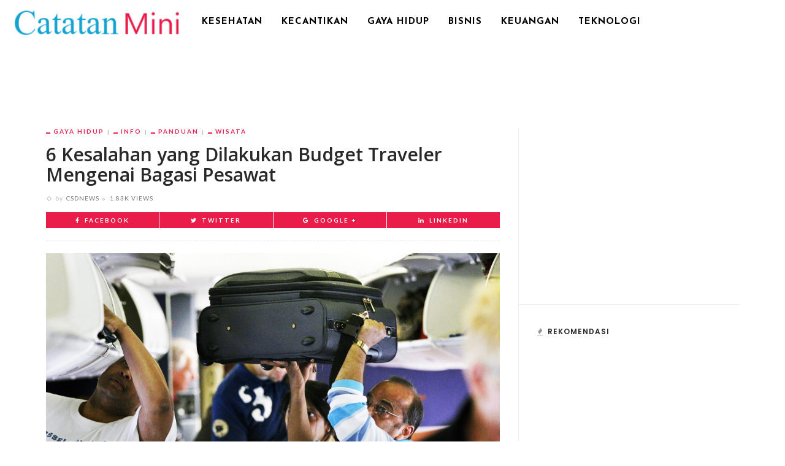

--- FILE ---
content_type: text/html; charset=UTF-8
request_url: https://catatanmini.com/6-kesalahan-yang-dilakukan-budget-traveler-mengenai-bagasi-pesawat/
body_size: 9696
content:
<!DOCTYPE html><html lang="en-US"
prefix="og: http://ogp.me/ns#" ><head><link rel="stylesheet" href="//fonts.googleapis.com/css?family=Open+Sans%3A300%2C400%2C600%2C700%2C800%2C300italic%2C400italic%2C600italic%2C700italic%2C800italic%7CLato%3A400%2C700%7CJosefin+Sans%3A100%2C300%2C400%2C600%2C700%2C100italic%2C300italic%2C400italic%2C600italic%2C700italic%7CPoppins%3A600" /><meta charset="UTF-8"/><meta http-equiv="X-UA-Compatible" content="IE=edge"><meta name="viewport" content="width=device-width, initial-scale=1.0"><link rel="profile" href="https://gmpg.org/xfn/11" /><link rel="pingback" href="https://catatanmini.com/xmlrpc.php"/><title>6 Kesalahan yang Dilakukan Budget Traveler Mengenai Bagasi Pesawat</title> <script type="application/javascript">var ruby_ajax_url="https://catatanmini.com/wp-admin/admin-ajax.php"</script><!--[if lt IE 9]><script src="https://html5shim.googlecode.com/svn/trunk/html5.js"></script><![endif]--><meta name="description"  content="Berikut ini adalah beberapa kesalahan mengenai bagasi pesawat yang mungkin dilakukan oleh budget traveler." /><meta name="keywords"  content="bagasi pesawat,bagasi pesawat terbang,kesalahan bagasi pesawat,budget traveling,panduan wisata,perjalanan dengan pesawat" /><link rel="canonical" href="https://catatanmini.com/6-kesalahan-yang-dilakukan-budget-traveler-mengenai-bagasi-pesawat/" /><meta property="og:title" content="6 Kesalahan yang Dilakukan Budget Traveler Mengenai Bagasi Pesawat" /><meta property="og:type" content="object" /><meta property="og:url" content="https://catatanmini.com/6-kesalahan-yang-dilakukan-budget-traveler-mengenai-bagasi-pesawat/" /><meta property="og:image" content="https://catatanmini.com/wp-content/plugins/all-in-one-seo-pack/images/default-user-image.png" /><meta property="og:site_name" content="Catatan Mini" /><meta property="og:description" content="Berikut ini adalah beberapa kesalahan mengenai bagasi pesawat yang mungkin dilakukan oleh budget traveler." /><meta name="twitter:card" content="summary" /><meta name="twitter:title" content="6 Kesalahan yang Dilakukan Budget Traveler Mengenai Bagasi Pesawat" /><meta name="twitter:description" content="Berikut ini adalah beberapa kesalahan mengenai bagasi pesawat yang mungkin dilakukan oleh budget traveler." /><meta name="twitter:image" content="https://catatanmini.com/wp-content/plugins/all-in-one-seo-pack/images/default-user-image.png" /><meta itemprop="image" content="https://catatanmini.com/wp-content/plugins/all-in-one-seo-pack/images/default-user-image.png" /> <script type="text/javascript" >window.ga=window.ga||function(){(ga.q=ga.q||[]).push(arguments)};ga.l=+new Date;ga('create','UA-88405156-1',{'cookieDomain':'csdnews.com'});ga('send','pageview');</script> <script async src="https://www.google-analytics.com/analytics.js"></script> <link rel='dns-prefetch' href='//fonts.googleapis.com' /><link rel='dns-prefetch' href='//s.w.org' /><link rel="alternate" type="application/rss+xml" title="Catatan Mini &raquo; Feed" href="https://catatanmini.com/feed/" /><link rel="alternate" type="application/rss+xml" title="Catatan Mini &raquo; Comments Feed" href="https://catatanmini.com/comments/feed/" /> <script type="text/javascript">window._wpemojiSettings={"baseUrl":"https:\/\/s.w.org\/images\/core\/emoji\/11\/72x72\/","ext":".png","svgUrl":"https:\/\/s.w.org\/images\/core\/emoji\/11\/svg\/","svgExt":".svg","source":{"concatemoji":"https:\/\/catatanmini.com\/wp-includes\/js\/wp-emoji-release.min.js"}};!function(e,a,t){var n,r,o,i=a.createElement("canvas"),p=i.getContext&&i.getContext("2d");function s(e,t){var a=String.fromCharCode;p.clearRect(0,0,i.width,i.height),p.fillText(a.apply(this,e),0,0);e=i.toDataURL();return p.clearRect(0,0,i.width,i.height),p.fillText(a.apply(this,t),0,0),e===i.toDataURL()}function c(e){var t=a.createElement("script");t.src=e,t.defer=t.type="text/javascript",a.getElementsByTagName("head")[0].appendChild(t)}for(o=Array("flag","emoji"),t.supports={everything:!0,everythingExceptFlag:!0},r=0;r<o.length;r++)t.supports[o[r]]=function(e){if(!p||!p.fillText)return!1;switch(p.textBaseline="top",p.font="600 32px Arial",e){case"flag":return s([55356,56826,55356,56819],[55356,56826,8203,55356,56819])?!1:!s([55356,57332,56128,56423,56128,56418,56128,56421,56128,56430,56128,56423,56128,56447],[55356,57332,8203,56128,56423,8203,56128,56418,8203,56128,56421,8203,56128,56430,8203,56128,56423,8203,56128,56447]);case"emoji":return!s([55358,56760,9792,65039],[55358,56760,8203,9792,65039])}return!1}(o[r]),t.supports.everything=t.supports.everything&&t.supports[o[r]],"flag"!==o[r]&&(t.supports.everythingExceptFlag=t.supports.everythingExceptFlag&&t.supports[o[r]]);t.supports.everythingExceptFlag=t.supports.everythingExceptFlag&&!t.supports.flag,t.DOMReady=!1,t.readyCallback=function(){t.DOMReady=!0},t.supports.everything||(n=function(){t.readyCallback()},a.addEventListener?(a.addEventListener("DOMContentLoaded",n,!1),e.addEventListener("load",n,!1)):(e.attachEvent("onload",n),a.attachEvent("onreadystatechange",function(){"complete"===a.readyState&&t.readyCallback()})),(n=t.source||{}).concatemoji?c(n.concatemoji):n.wpemoji&&n.twemoji&&(c(n.twemoji),c(n.wpemoji)))}(window,document,window._wpemojiSettings);</script> <style type="text/css">img.wp-smiley,img.emoji{display:inline !important;border:none !important;box-shadow:none !important;height:1em !important;width:1em !important;margin:0
.07em !important;vertical-align:-0.1em !important;background:none !important;padding:0
!important}</style><link rel='stylesheet' id='ruby-shortcodes-styles-css'  href='https://catatanmini.com/wp-content/plugins/innovation-ruby-shortcodes/ruby-shortcodes-style.css' type='text/css' media='all' /><link rel='stylesheet' id='innovation-ruby-external-style-css'  href='https://catatanmini.com/wp-content/themes/innovation/assets/external_script/ruby-external-style.css' type='text/css' media='all' /><link rel='stylesheet' id='innovation-ruby-main-style-css'  href='https://catatanmini.com/wp-content/themes/innovation/assets/css/ruby-style.css' type='text/css' media='all' /><link rel='stylesheet' id='innovation-ruby-responsive-style-css'  href='https://catatanmini.com/wp-content/themes/innovation/assets/css/ruby-responsive.css' type='text/css' media='all' /><link rel='stylesheet' id='innovation-ruby-default-style-css'  href='https://catatanmini.com/wp-content/themes/innovation/style.css' type='text/css' media='all' /><link rel='stylesheet' id='innovation-ruby-custom-style-css'  href='https://catatanmini.com/wp-content/themes/innovation/custom/custom.css' type='text/css' media='all' /> <script type='text/javascript' src='https://catatanmini.com/wp-includes/js/jquery/jquery.js'></script> <script type='text/javascript' src='https://catatanmini.com/wp-includes/js/jquery/jquery-migrate.min.js'></script> <script type='text/javascript'>var aamLocal={"nonce":"6e041d7631","ajaxurl":"https:\/\/catatanmini.com\/wp-admin\/admin-ajax.php"};</script> <script type='text/javascript' src='//catatanmini.com/wp-content/plugins/advanced-access-manager/media/js/aam-login.js'></script> <link rel='https://api.w.org/' href='https://catatanmini.com/wp-json/' /><link rel="EditURI" type="application/rsd+xml" title="RSD" href="https://catatanmini.com/xmlrpc.php?rsd" /><link rel="wlwmanifest" type="application/wlwmanifest+xml" href="https://catatanmini.com/wp-includes/wlwmanifest.xml" /><link rel='prev' title='7 Cara Menghentikan Kebiasaan Menunda Pekerjaan' href='https://catatanmini.com/7-cara-menghentikan-kebiasaan-menunda-pekerjaan/' /><link rel='next' title='7 Efek Negatif Junk Food Bagi Kesehatan' href='https://catatanmini.com/7-efek-negatif-junk-food-bagi-kesehatan/' /><meta name="generator" content="WordPress 4.9.26" /><link rel='shortlink' href='https://catatanmini.com/?p=1628' /><link rel="alternate" type="application/json+oembed" href="https://catatanmini.com/wp-json/oembed/1.0/embed?url=https%3A%2F%2Fcatatanmini.com%2F6-kesalahan-yang-dilakukan-budget-traveler-mengenai-bagasi-pesawat%2F" /><link rel="alternate" type="text/xml+oembed" href="https://catatanmini.com/wp-json/oembed/1.0/embed?url=https%3A%2F%2Fcatatanmini.com%2F6-kesalahan-yang-dilakukan-budget-traveler-mengenai-bagasi-pesawat%2F&#038;format=xml" /><style type="text/css">.broken_link,a.broken_link{text-decoration:line-through}</style><style type="text/css" media="all">.main-nav-wrap ul.main-nav-inner>li>a,.nav-right-col{line-height:72px}.mobile-nav-button, .header-style-1 .logo-inner
img{height:72px}.ruby-is-stick .main-nav-wrap ul.main-nav-inner > li > a, .ruby-is-stick .nav-right-col{line-height:48px}.ruby-is-stick .mobile-nav-button{height:48px}.header-style-1 .ruby-is-stick .logo-inner
img{height:48px}@media only screen and (max-width: 991px){.header-style-1 .nav-bar-wrap .main-nav-wrap ul.main-nav-inner > li > a, .header-style-1 .nav-bar-wrap .nav-right-col{line-height:48px}.header-style-1 .nav-bar-wrap .logo-inner img, .header-style-1 .nav-bar-wrap .mobile-nav-button{height:48px}}.nav-bar-wrap{background-color:#ffffff!important}.is-sub-menu{-webkit-box-shadow:0 1px 10px 1px rgba(0, 0, 0, 0.08);box-shadow:0 1px 10px 1px rgba(0, 0, 0, 0.08)}.main-nav-wrap ul.main-nav-inner > li.current-menu-item > a, .main-nav-wrap ul.main-nav-inner > li:hover > a,.main-nav-wrap ul.main-nav-inner > li:focus > a, .is-sub-menu li.menu-item a:hover, .is-sub-menu li.menu-item a:focus,.mobile-nav-wrap a:hover, .meta-info-el a:hover, .meta-info-el a:focus, .twitter-content.post-excerpt a,.entry a:not(button):hover, .entry a:not(button):focus, .entry blockquote:before, .logged-in-as a:hover, .logged-in-as a:focus,.user-name h3 a:hover, .user-name h3 a:focus, .cate-info-style-4 .cate-info-el,.cate-info-style-1 .cate-info-el, .cate-info-style-2 .cate-info-el{color:#e91c4a}button[type="submit"], input[type="submit"], .page-numbers.current, a.page-numbers:hover, a.page-numbers:focus, .nav-bar-wrap,.btn:hover, .btn:focus, .is-light-text .btn:hover, .is-light-text .btn:focus, .widget_mc4wp_form_widget form,#ruby-back-top i:hover:before, #ruby-back-top i:hover:after, .single-page-links > *:hover, .single-page-links > *:focus, .single-page-links > span,.entry blockquote:after, .author-title a, .single-tag-wrap a:hover, .single-tag-wrap a:focus, #cancel-comment-reply-link:hover, #cancel-comment-reply-link:focus,a.comment-reply-link:hover, a.comment-reply-link:focus, .comment-edit-link:hover, .comment-edit-link:focus, .top-footer-wrap .widget_mc4wp_form_widget,.related-wrap .ruby-related-slider-nav:hover, .related-wrap .ruby-related-slider-nav:focus, .close-aside-wrap a:hover, .ruby-close-aside-bar a:focus,.archive-page-header .author-social a:hover, .archive-page-header .author-social a:hover:focus, .user-post-link a, .number-post, .btn-load-more,.is-light-text.cate-info-style-4 .cate-info-el, .cate-info-style-3 .cate-info-el:first-letter, .cate-info-style-1 .cate-info-el:before,.cate-info-style-2 .cate-info-el:before{background-color:#e91c4a}.cate-info-style-3 .cate-info-el{border-color:#e91c4a}.post-review-info .review-info-score:before,.review-box-wrap .review-title h3:before, .review-el .review-info-score{color:#e91c4a}.score-bar{background-color:#e91c4a}.ruby-trigger .icon-wrap, .ruby-trigger .icon-wrap:before, .ruby-trigger .icon-wrap:after{background-color:#000}.main-nav-wrap ul.main-nav-inner>li>a,.nav-right-col{color:#000}.left-mobile-nav-button.mobile-nav-button, .nav-right-col, .main-nav-wrap ul.main-nav-inner > li:first-child > a, .main-nav-wrap ul.main-nav-inner>li>a,.nav-right-col>*{border-color:rgba(255,255,255,0.1)}.box-share.is-color-icon > ul > li.box-share-el,.box-share-aside.is-color-icon > ul > li.box-share-el i, .box-share-aside.is-color-icon > ul > li.box-share-el
span{background-color:#e91c4a}.single .content-without-sidebar .entry > *, .single .single-layout-feat-fw .content-without-sidebar .box-share{max-width:1200px}.page .content-without-sidebar .entry>*{max-width:1200px}.entry h1, .entry h2, .entry h3, .entry h4, .entry h5, .entry
h6{font-family:Open Sans}.entry h1, .entry h2, .entry h3, .entry h4, .entry h5, .entry
h6{font-weight:600}.entry h1, .entry h2, .entry h3, .entry h4, .entry h5, .entry
h6{text-transform:none}.entry h1, .entry h2, .entry h3, .entry h4, .entry h5, .entry
h6{color:#282828}.post-title.is-big-title{font-size:26px}.post-title.is-small-title{font-size:14px}.post-title.single-title{font-size:30px}.post-excerpt,.entry.post-excerpt{font-size:13px}#footer-copyright.is-background-color{background-color:#282828}[id="e73728b2_0cfe"] .block-title{border-color:#29bfad}[id="e73728b2_0cfe"] .block-title
h3{background-color:#29bfad}[id="a68cf1a3_90f8"] .block-title{border-color:#ffac63}[id="a68cf1a3_90f8"] .block-title
h3{background-color:#ffac63}[id="cd1b32fa_5e50"] .block-title{border-color:#76abbf}[id="cd1b32fa_5e50"] .block-title
h3{background-color:#76abbf}.entry a:not(button){font-weight:normal;text-decoration:none;color:#00E}.entry
h1{font-weight:600}.entry
h2{font-weight:600}.entry
h3{font-weight:600}.entry
h4{font-weight:400}.entry
h5{font-weight:400}.entry
h6{font-weight:400}</style><style type="text/css" title="dynamic-css" class="options-output">.header-style-2{background-color:#fff;background-repeat:no-repeat;background-size:cover;background-attachment:fixed;background-position:center center}.footer-area{background-color:#282828;background-repeat:no-repeat;background-size:cover;background-attachment:fixed;background-position:center center}body{font-family:"Open Sans";line-height:28px;font-weight:400;font-style:normal;color:#353535;font-size:17px}.post-title,.review-info-score,.review-as{font-family:"Open Sans";text-transform:none;font-weight:600;font-style:normal;color:#282828;font-size:16px}.post-meta-info,.review-info-intro{font-family:Lato;text-transform:uppercase;letter-spacing:1px;font-weight:400;font-style:normal;color:#777;font-size:10px}.post-cate-info,.box-share,.post-share-bar{font-family:Lato;text-transform:uppercase;letter-spacing:2px;font-weight:700;font-style:normal;font-size:10px}.post-btn,.pagination-load-more{font-family:Lato;text-transform:uppercase;letter-spacing:2px;font-weight:400;font-style:normal;font-size:10px}.main-nav-wrap ul.main-nav-inner>li>a,.mobile-nav-wrap{font-family:"Josefin Sans";text-transform:uppercase;letter-spacing:1px;font-weight:700;font-style:normal;font-size:15px}.is-sub-menu li.menu-item,.mobile-nav-wrap .show-sub-menu>.sub-menu{font-family:"Josefin Sans";text-transform:uppercase;letter-spacing:1px;font-weight:400;font-style:normal;font-size:11px}.widget-title,.block-title{font-family:Poppins;text-transform:uppercase;letter-spacing:1px;font-weight:600;font-style:normal;color:#282828;font-size:12px}</style><script data-no-minify="1" data-cfasync="false">(function(w,d){function a(){var b=d.createElement("script");b.async=!0;b.src="https://catatanmini.com/wp-content/plugins/wprocket/inc/front/js/lazyload.1.0.5.min.js";var a=d.getElementsByTagName("script")[0];a.parentNode.insertBefore(b,a)}w.attachEvent?w.attachEvent("onload",a):w.addEventListener("load",a,!1)})(window,document);</script> </head><body class="post-template-default single single-post postid-1628 single-format-standard ruby-body is-full-width is-header-style-1" itemscope  itemtype="https://schema.org/WebPage" ><div class="main-aside-wrap"><div class="close-aside-wrap only-mobile"> <a href="#" id="ruby-close-aside-bar">close</a></div><div class="main-aside-inner"><div class="aside-header-wrap"></div><div id="mobile-navigation" class="mobile-nav-wrap"><ul id="menu-csdnews-menu-utama" class="mobile-nav-inner"><li id="menu-item-5841" class="menu-item menu-item-type-custom menu-item-object-custom menu-item-5841"><a href="https://catatanmini.com/kategori/kesehatan/">Kesehatan</a></li><li id="menu-item-5846" class="menu-item menu-item-type-custom menu-item-object-custom menu-item-5846"><a href="https://catatanmini.com/kategori/gaya-hidup/kecantikan/">Kecantikan</a></li><li id="menu-item-5845" class="menu-item menu-item-type-custom menu-item-object-custom menu-item-5845"><a href="https://catatanmini.com/kategori/gaya-hidup/">Gaya Hidup</a></li><li id="menu-item-5843" class="menu-item menu-item-type-custom menu-item-object-custom menu-item-5843"><a href="https://catatanmini.com/kategori/info-bisnis/">Bisnis</a></li><li id="menu-item-5844" class="menu-item menu-item-type-custom menu-item-object-custom menu-item-5844"><a href="https://catatanmini.com/kategori/keuangan/">Keuangan</a></li><li id="menu-item-5842" class="menu-item menu-item-type-custom menu-item-object-custom menu-item-5842"><a href="https://catatanmini.com/kategori/teknologi/">Teknologi</a></li></ul></div><div class="aside-content-wrap"></div></div></div><div class="main-site-outer"> <nav class="header-style-1 clearfix no-sticky"><div class="nav-bar-outer"><div class="nav-bar-wrap"><div class="nav-bar-fw"><div class="nav-bar-inner clearfix"><div class="nav-left-col"><div class="logo-wrap"  itemscope  itemtype="https://schema.org/Organization" ><div class="logo-inner"> <a href="https://catatanmini.com/" class="logo" title="Catatan Mini"> <img data-no-retina src="https://catatanmini.com/wp-content/uploads/2017/08/logo_catatanmini.png" height="66" width="250"  alt="Catatan Mini" > </a><meta itemprop="name" content="Catatan Mini"></div></div><div id="navigation" class="main-nav-wrap"  role="navigation"  itemscope  itemtype="https://schema.org/SiteNavigationElement" ><ul id="menu-csdnews-menu-utama-1" class="main-nav-inner"><li class="menu-item menu-item-type-custom menu-item-object-custom menu-item-5841"><a href="https://catatanmini.com/kategori/kesehatan/">Kesehatan</a></li><li class="menu-item menu-item-type-custom menu-item-object-custom menu-item-5846"><a href="https://catatanmini.com/kategori/gaya-hidup/kecantikan/">Kecantikan</a></li><li class="menu-item menu-item-type-custom menu-item-object-custom menu-item-5845"><a href="https://catatanmini.com/kategori/gaya-hidup/">Gaya Hidup</a></li><li class="menu-item menu-item-type-custom menu-item-object-custom menu-item-5843"><a href="https://catatanmini.com/kategori/info-bisnis/">Bisnis</a></li><li class="menu-item menu-item-type-custom menu-item-object-custom menu-item-5844"><a href="https://catatanmini.com/kategori/keuangan/">Keuangan</a></li><li class="menu-item menu-item-type-custom menu-item-object-custom menu-item-5842"><a href="https://catatanmini.com/kategori/teknologi/">Teknologi</a></li></ul></div></div><div class="nav-right-col"><div class="mobile-nav-button"> <a href="#" class="ruby-trigger" title="menu"> <span class="icon-wrap"></span> </a></div></div></div></div></div></div> </nav><div class="main-site-wrap"><div class="side-area-mask"></div><div class="site-wrap-outer"><div id="ruby-site-wrap" class="clearfix"><div class='code-block code-block-1' style='margin: 8px auto; text-align: center; clear: both;'> <script async src="//pagead2.googlesyndication.com/pagead/js/adsbygoogle.js"></script>  <ins class="adsbygoogle"
style="display:inline-block;width:728px;height:90px"
data-ad-client="ca-pub-3195092351824041"
data-ad-slot="4618061381"></ins> <script>(adsbygoogle=window.adsbygoogle||[]).push({});</script></div><div class="ruby-page-wrap ruby-section row single-wrap single-layout-classic is-sidebar-right ruby-container"><div class="ruby-content-wrap single-inner col-md-8 col-sm-12 content-with-sidebar" ><article class="is-single none post-1628 post type-post status-publish format-standard has-post-thumbnail hentry category-gaya-hidup category-info category-panduan category-wisata tag-budget-traveling tag-panduan-wisata tag-perjalanan-dengan-pesawat"  itemscope  itemtype="https://schema.org/NewsArticle" ><div class="single-header "><div class="post-cate-info is-dark-text is-relative cate-info-style-1"><a class="cate-info-el is-cate-696" href="https://catatanmini.com/kategori/gaya-hidup/" title="Gaya Hidup">Gaya Hidup</a><a class="cate-info-el is-cate-27" href="https://catatanmini.com/kategori/info/" title="Info">Info</a><a class="cate-info-el is-cate-713" href="https://catatanmini.com/kategori/gaya-hidup/wisata/panduan/" title="Panduan">Panduan</a><a class="cate-info-el is-cate-706" href="https://catatanmini.com/kategori/gaya-hidup/wisata/" title="Wisata">Wisata</a></div><div class="post-title single-title entry-title"><h1>6 Kesalahan yang Dilakukan Budget Traveler Mengenai Bagasi Pesawat</h1></div><div class="post-meta-info"><span class="meta-info-el meta-info-author"> <span class="meta-info-decs">by</span> <a class="vcard author" href="https://catatanmini.com/author/csdnews/"> CSDNews </a> </span><span class="meta-info-el meta-info-view"> <a href="https://catatanmini.com/6-kesalahan-yang-dilakukan-budget-traveler-mengenai-bagasi-pesawat/" title="6 Kesalahan yang Dilakukan Budget Traveler Mengenai Bagasi Pesawat"> <span>1.83K views</span> </a> </span></div><div class="box-share-default box-share is-color-icon"><ul class="box-share-inner"><li class="box-share-el facebook-button"><a href="https://www.facebook.com/sharer.php?u=https%3A%2F%2Fcatatanmini.com%2F6-kesalahan-yang-dilakukan-budget-traveler-mengenai-bagasi-pesawat%2F" onclick="window.open(this.href, 'mywin','left=50,top=50,width=600,height=350,toolbar=0'); return false;"><i class="fa fa-facebook color-facebook"></i><span class="social-text">facebook</span></a></li><li class="box-share-el twitter-button"><a class="share-to-social" href="https://twitter.com/intent/tweet?text=6+Kesalahan+yang+Dilakukan+Budget+Traveler+Mengenai+Bagasi+Pesawat&amp;url=https%3A%2F%2Fcatatanmini.com%2F6-kesalahan-yang-dilakukan-budget-traveler-mengenai-bagasi-pesawat%2F&amp;via=Catatan+Mini" onclick="window.open(this.href, 'mywin','left=50,top=50,width=600,height=350,toolbar=0'); return false;"><i class="fa fa-twitter color-twitter"></i><span class="social-text">Twitter</span></a></li><li class="box-share-el google-button"> <a href="https://plus.google.com/share?url=https%3A%2F%2Fcatatanmini.com%2F6-kesalahan-yang-dilakukan-budget-traveler-mengenai-bagasi-pesawat%2F" onclick="window.open(this.href, 'mywin','left=50,top=50,width=600,height=350,toolbar=0'); return false;"><i class="fa fa-google color-google"></i><span class="social-text">Google +</span></a></li><li class="box-share-el linkedin-button"><a href="https://linkedin.com/shareArticle?mini=true&amp;url=https%3A%2F%2Fcatatanmini.com%2F6-kesalahan-yang-dilakukan-budget-traveler-mengenai-bagasi-pesawat%2F&amp;title=6+Kesalahan+yang+Dilakukan+Budget+Traveler+Mengenai+Bagasi+Pesawat" onclick="window.open(this.href, 'mywin','left=50,top=50,width=600,height=350,toolbar=0'); return false;"><i class="fa fa-linkedin"></i><span class="social-text">LinkedIn</span></a></li></ul></div></div><div class="post-thumb-outer"><div class="single-thumb post-thumb is-image ruby-holder"><a href="https://catatanmini.com/wp-content/uploads/2015/10/kesalahan-budget-traveler-bagasi.jpg" title="6 Kesalahan yang Dilakukan Budget Traveler Mengenai Bagasi Pesawat" rel="bookmark"><img width="2040" height="1200" src="https://catatanmini.com/wp-content/uploads/2015/10/kesalahan-budget-traveler-bagasi.jpg"  alt="kesalahan budget traveler bagasi"/></a></div></div><div class="entry"><p>Budget traveler adalah mereka yang suka traveling dengan biaya serendah mungkin. Namun, kadang mereka pernah pula melakukan kesalahan yang behubungan dengan anggaran, salah satunya adalah mengenai <a href="https://catatanmini.com/9-tips-aman-bagasi-di-pesawat-terbang/">bagasi pesawat</a>.</p><p>Berikut ini adalah beberapa kesalahan mengenai bagasi pesawat yang mungkin dilakukan oleh budget traveler.</p><div style=''><center><script async src="//pagead2.googlesyndication.com/pagead/js/adsbygoogle.js"></script>  <ins class="adsbygoogle"
style="display:inline-block;width:300px;height:250px"
data-ad-client="ca-pub-3195092351824041"
data-ad-slot="3516770697"></ins> <script>(adsbygoogle=window.adsbygoogle||[]).push({});</script></center></div><h3>1. Menganggap tas carry-on selalu gratis</h3><p>Budget traveler biasanya selalu membawa satu tas carry-on ketika melakukan perjalanan udara. Di banyak kasus, tas kabin memang gratis. Namun, bukan berarti semuanya selalu gratis. Spirit Airlines, misalnya, yang mengenakan biaya USD 6 untuk ruang tas carry-on yang dipesan bersamaan dengan pemesanan tiket. Jika Anda muncul di bandara dengan tas carry-on yang belum dipesan sebelumnya, biaya bisa membengkak menjadi USD 55.</p><h3>2. Memasukkan benda yang dilarang ke dalam tas carry-on</h3><p>Anda dilarang membawa cairan yang melebihi batasan. Mungkin Anda ingin membawa banyak air untuk menghemat selama perjalanan Anda. Atau mungkin Anda membawa cairan lainnya. Sebaiknya, Anda membatasinya sebelum naik pesawat.</p><h3>3. Membawa tas carry-on yang melebihi batas ukuran</h3><p>Sangat disarankan untuk mengecek dimensi dari tas carry-on Anda. Dan ini wajib dilakukan di rumah sebelum Anda selesai pengepakan. Sekarang ini, ruang kabin menjadi semakin langka karena banyak traveler yang mencoba menghindari biaya bagasi. Beberapa perusahaan penerbangan telah menurunkan ukuran maksimumnya dalam upaya untuk meringankan krisis ruang kabin.</p><h3>4. Mengacuhkan fungsi kabin</h3><p>Beberapa budget traveler, terutama pemula, justru tidak menyadari pentingnya tas carry-on untuk disimpan di kabin. Padahal, harga bagasi sekarang ini sangatlah mahal.</p><h3>5. Membawa terlalu banyak barang</h3><p>Siapa bilang budget traveler tidak suka membawa banyak tas? Ini mungkin terjadi bagi mereka yang ingin tinggal lama di suatu negara. Jika Anda membawa terlalu banyak tas, kemungkinan besar tas tersebut akan harus dimasukkan bagasi, dan itu artinya pembengkakan biaya.</p><h3>6. Membawa tas yang terlalu berat</h3><p>Menggabungkan tas kecil ke dalam tas yang lebih besar mungkin akan menghemat uang dalam keadaan darurat, tetapi strategi ini memiliki keterbatasan karena penerbangan juga membebankan biaya untuk tas yang luar biasa besar atau berat. Berat bagasi dan batas ketinggian bervariasi pada masing-masing maskapai. Dan diwajibkan bagi Anda untuk mencari informasi mengenai peraturan dari maskapai yang akan Anda naiki.</p><div style=''><center><script async src="//pagead2.googlesyndication.com/pagead/js/adsbygoogle.js"></script>  <ins class="adsbygoogle"
style="display:inline-block;width:300px;height:250px"
data-ad-client="ca-pub-3195092351824041"
data-ad-slot="3516770697"></ins> <script>(adsbygoogle=window.adsbygoogle||[]).push({});</script></center></div><p>&nbsp;</p><p>Sumber: budgettravel.about.com</p> <script async src="//pagead2.googlesyndication.com/pagead/js/adsbygoogle.js"></script> <ins class="adsbygoogle"
style="display:block"
data-ad-format="autorelaxed"
data-ad-client="ca-pub-3195092351824041"
data-ad-slot="3516770697"></ins> <script>(adsbygoogle=window.adsbygoogle||[]).push({});</script> </div><div class="single-post-ad is-ad-script single-post-ad-bottom"><div> <script async src="https://www.googletagmanager.com/gtag/js?id=UA-88405156-1"></script> <script>window.dataLayer=window.dataLayer||[];function gtag(){dataLayer.push(arguments)};gtag('js',new Date());gtag('config','UA-88405156-1');</script></div></div><div class="single-tag-wrap post-title"> <span class="tags-title">Tags :</span> <a href="https://catatanmini.com/tag/budget-traveling/" title="budget traveling">budget traveling</a><a href="https://catatanmini.com/tag/panduan-wisata/" title="panduan wisata">panduan wisata</a><a href="https://catatanmini.com/tag/perjalanan-dengan-pesawat/" title="perjalanan dengan pesawat">perjalanan dengan pesawat</a></div><div class="box-share-default box-share is-color-icon"><ul class="box-share-inner"><li class="box-share-el facebook-button"><a href="https://www.facebook.com/sharer.php?u=https%3A%2F%2Fcatatanmini.com%2F6-kesalahan-yang-dilakukan-budget-traveler-mengenai-bagasi-pesawat%2F" onclick="window.open(this.href, 'mywin','left=50,top=50,width=600,height=350,toolbar=0'); return false;"><i class="fa fa-facebook color-facebook"></i><span class="social-text">facebook</span></a></li><li class="box-share-el twitter-button"><a class="share-to-social" href="https://twitter.com/intent/tweet?text=6+Kesalahan+yang+Dilakukan+Budget+Traveler+Mengenai+Bagasi+Pesawat&amp;url=https%3A%2F%2Fcatatanmini.com%2F6-kesalahan-yang-dilakukan-budget-traveler-mengenai-bagasi-pesawat%2F&amp;via=Catatan+Mini" onclick="window.open(this.href, 'mywin','left=50,top=50,width=600,height=350,toolbar=0'); return false;"><i class="fa fa-twitter color-twitter"></i><span class="social-text">Twitter</span></a></li><li class="box-share-el google-button"> <a href="https://plus.google.com/share?url=https%3A%2F%2Fcatatanmini.com%2F6-kesalahan-yang-dilakukan-budget-traveler-mengenai-bagasi-pesawat%2F" onclick="window.open(this.href, 'mywin','left=50,top=50,width=600,height=350,toolbar=0'); return false;"><i class="fa fa-google color-google"></i><span class="social-text">Google +</span></a></li><li class="box-share-el linkedin-button"><a href="https://linkedin.com/shareArticle?mini=true&amp;url=https%3A%2F%2Fcatatanmini.com%2F6-kesalahan-yang-dilakukan-budget-traveler-mengenai-bagasi-pesawat%2F&amp;title=6+Kesalahan+yang+Dilakukan+Budget+Traveler+Mengenai+Bagasi+Pesawat" onclick="window.open(this.href, 'mywin','left=50,top=50,width=600,height=350,toolbar=0'); return false;"><i class="fa fa-linkedin"></i><span class="social-text">LinkedIn</span></a></li></ul></div><div class="single-nav row" role="navigation"><div class="col-sm-6 col-xs-12 nav-el nav-left"><div class="nav-arrow"> <i class="fa fa-angle-left"></i> <span class="nav-sub-title">previous article</span></div><h3 class="post-title medium"> <a href="https://catatanmini.com/7-cara-menghentikan-kebiasaan-menunda-pekerjaan/" rel="bookmark" title="7 Cara Menghentikan Kebiasaan Menunda Pekerjaan"> 7 Cara Menghentikan Kebiasaan Menunda Pekerjaan </a></h3></div><div class="col-sm-6 col-xs-12 nav-el nav-right"><div class="nav-arrow"> <span class="nav-sub-title">next article</span> <i class="fa fa-angle-right"></i></div><h3 class="post-title medium"> <a href="https://catatanmini.com/7-efek-negatif-junk-food-bagi-kesehatan/" rel="bookmark" title="7 Efek Negatif Junk Food Bagi Kesehatan"> 7 Efek Negatif Junk Food Bagi Kesehatan </a></h3></div></div><div class="related-wrap"><div class="related-heading widget-title"><h3>you might also like</h3></div><div class="related-content-wrap row"><div class="slider-loading"></div><div id="ruby-related-carousel" class="slider-init"> <article class="post-wrap post-mini-grid"><div class="post-thumb-outer"><div class=" post-thumb is-image ruby-holder"><a href="https://catatanmini.com/4-tips-meninggalkan-tanaman-saat-liburan/" title="4 Tips Meninggalkan Tanaman Saat Liburan" rel="bookmark"><img width="340" height="200" src="https://catatanmini.com/wp-content/uploads/2015/12/tanaman-saat-liburan.jpg"  alt="tanaman saat liburan"/></a></div></div><h3 class="post-title is-small-title"><a href="https://catatanmini.com/4-tips-meninggalkan-tanaman-saat-liburan/" rel="bookmark" title="4 Tips Meninggalkan Tanaman Saat Liburan">4 Tips Meninggalkan Tanaman Saat Liburan</a></h3></article> <article class="post-wrap post-mini-grid"><div class="post-thumb-outer"><div class=" post-thumb is-image ruby-holder"><a href="https://catatanmini.com/7-tips-liburan-bebas-stres/" title="7 Tips Liburan Bebas Stres" rel="bookmark"><img width="340" height="200" src="https://catatanmini.com/wp-content/uploads/2015/12/liburan-bebas-stres.jpg"  alt="liburan bebas stres"/></a></div></div><h3 class="post-title is-small-title"><a href="https://catatanmini.com/7-tips-liburan-bebas-stres/" rel="bookmark" title="7 Tips Liburan Bebas Stres">7 Tips Liburan Bebas Stres</a></h3></article> <article class="post-wrap post-mini-grid"><div class="post-thumb-outer"><div class=" post-thumb is-image ruby-holder"><a href="https://catatanmini.com/5-teknik-memegang-kamera-agar-foto-tidak-goyang-saat-traveling/" title="5 Teknik Memegang Kamera Agar Foto Tidak Goyang Saat Traveling" rel="bookmark"><img width="340" height="200" src="https://catatanmini.com/wp-content/uploads/2015/12/tekning-memegang-kamera.jpg"  alt="teknik memegang kamera"/></a></div></div><h3 class="post-title is-small-title"><a href="https://catatanmini.com/5-teknik-memegang-kamera-agar-foto-tidak-goyang-saat-traveling/" rel="bookmark" title="5 Teknik Memegang Kamera Agar Foto Tidak Goyang Saat Traveling">5 Teknik Memegang Kamera Agar Foto Tidak Goyang Saat Traveling</a></h3></article> <article class="post-wrap post-mini-grid"><div class="post-thumb-outer"><div class=" post-thumb is-image ruby-holder"><a href="https://catatanmini.com/7-hal-paling-tak-sopan-yang-dilakukan-orang-di-bandara/" title="7 Hal Paling Tak Sopan yang Dilakukan Orang di Bandara" rel="bookmark"><img width="340" height="200" src="https://catatanmini.com/wp-content/uploads/2015/12/hal-tak-sopan-di-bandara.jpg"  alt="hal tak sopan di bandara"/></a></div></div><h3 class="post-title is-small-title"><a href="https://catatanmini.com/7-hal-paling-tak-sopan-yang-dilakukan-orang-di-bandara/" rel="bookmark" title="7 Hal Paling Tak Sopan yang Dilakukan Orang di Bandara">7 Hal Paling Tak Sopan yang Dilakukan Orang di Bandara</a></h3></article> <article class="post-wrap post-mini-grid"><div class="post-thumb-outer"><div class=" post-thumb is-image ruby-holder"><a href="https://catatanmini.com/5-hal-yang-bisa-membuat-anda-ketinggalan-pesawat/" title="5 Hal yang Bisa Membuat Anda Ketinggalan Pesawat" rel="bookmark"><img width="340" height="200" src="https://catatanmini.com/wp-content/uploads/2015/12/ketinggalan-pesawat.jpg"  alt="ketinggalan pesawat"/></a></div></div><h3 class="post-title is-small-title"><a href="https://catatanmini.com/5-hal-yang-bisa-membuat-anda-ketinggalan-pesawat/" rel="bookmark" title="5 Hal yang Bisa Membuat Anda Ketinggalan Pesawat">5 Hal yang Bisa Membuat Anda Ketinggalan Pesawat</a></h3></article></div></div></div><meta itemscope itemprop="mainEntityOfPage" itemType="https://schema.org/WebPage" itemid="https://catatanmini.com/6-kesalahan-yang-dilakukan-budget-traveler-mengenai-bagasi-pesawat/"/><meta itemprop="headline" content="6 Kesalahan yang Dilakukan Budget Traveler Mengenai Bagasi Pesawat"><span style="display: none;" itemprop="author" itemscope itemtype="https://schema.org/Person"><meta itemprop="name" content="CSDNews"></span><span style="display: none;" itemprop="image" itemscope itemtype="https://schema.org/ImageObject"><meta itemprop="url" content="https://catatanmini.com/wp-content/uploads/2015/10/kesalahan-budget-traveler-bagasi.jpg"><meta itemprop="width" content="2040"><meta itemprop="height" content="1200"></span><span style="display: none;" itemprop="publisher" itemscope itemtype="https://schema.org/Organization"><span style="display: none;" itemprop="logo" itemscope itemtype="https://schema.org/ImageObject"><meta itemprop="url" content="https://catatanmini.com/wp-content/uploads/2017/08/logo_catatanmini.png"></span><meta itemprop="name" content="CSDNews"></span><meta itemprop="datePublished" content="2015-10-29T15:47:35+00:00"/><meta itemprop="dateModified" content="2016-05-17T23:24:49+00:00"/></article></div><div id="sidebar" class="sidebar-wrap col-md-4 col-sm-12 clearfix"  role="complementary"  itemscope  itemtype="https://schema.org/WPSideBar" ><div class="ruby-sidebar-sticky"><div class="sidebar-inner"><aside class="widget_text widget widget_custom_html"><div class="textwidget custom-html-widget"><script async src="//pagead2.googlesyndication.com/pagead/js/adsbygoogle.js"></script>  <ins class="adsbygoogle"
style="display:inline-block;width:300px;height:250px"
data-ad-client="ca-pub-3195092351824041"
data-ad-slot="5555617936"></ins> <script>(adsbygoogle=window.adsbygoogle||[]).push({});</script></div></aside><aside class="widget block-post-widget"><div class="widget-title"><h3>Rekomendasi</h3></div><div class="post-widget-inner"><div class="post-wrap post-small-list ruby-animated-image ruby-zoom"><div class="post-thumb-outer"><div class=" post-thumb is-image ruby-holder"><a href="https://catatanmini.com/menu-diet-sehat/" title="Menu Makanan Diet Sehat untuk Tubuh Yang Lebih Kuat, Sehat, dan Menjaga Berat Badan" rel="bookmark"><img width="105" height="105" src="https://catatanmini.com/wp-content/uploads/2017/06/makanan_sehat_untuk_diet-105x105.jpg"  alt="makanan_sehat_untuk_diet"/></a></div></div><div class="post-header"><div class="post-cate-info is-dark-text is-relative cate-info-style-1"><a class="cate-info-el is-cate-31" href="https://catatanmini.com/kategori/kesehatan/diet-nutrisi/" title="Diet &amp; Nutrisi">Diet &amp; Nutrisi</a></div><h3 class="post-title is-small-title"><a href="https://catatanmini.com/menu-diet-sehat/" rel="bookmark" title="Menu Makanan Diet Sehat untuk Tubuh Yang Lebih Kuat, Sehat, dan Menjaga Berat Badan">Menu Makanan Diet Sehat untuk Tubuh Yang Lebih Kuat, Sehat, dan Menjaga Berat Badan</a></h3></div></div><div class="post-wrap post-small-list ruby-animated-image ruby-zoom"><div class="post-thumb-outer"><div class=" post-thumb is-image ruby-holder"><a href="https://catatanmini.com/manfaat-wortel-untuk-kecantikan/" title="Manfaat Wortel untuk Kecantikan" rel="bookmark"><img width="105" height="62" src="https://catatanmini.com/wp-content/uploads/2015/03/wortel-untuk-kecantikan.jpg"  alt="wortel untuk kecantikan"/></a></div></div><div class="post-header"><div class="post-cate-info is-dark-text is-relative cate-info-style-1"><a class="cate-info-el is-cate-696" href="https://catatanmini.com/kategori/gaya-hidup/" title="Gaya Hidup">Gaya Hidup</a><a class="cate-info-el is-cate-27" href="https://catatanmini.com/kategori/info/" title="Info">Info</a><a class="cate-info-el is-cate-703" href="https://catatanmini.com/kategori/gaya-hidup/kecantikan/" title="Kecantikan">Kecantikan</a></div><h3 class="post-title is-small-title"><a href="https://catatanmini.com/manfaat-wortel-untuk-kecantikan/" rel="bookmark" title="Manfaat Wortel untuk Kecantikan">Manfaat Wortel untuk Kecantikan</a></h3></div></div><div class="post-wrap post-small-list ruby-animated-image ruby-zoom"><div class="post-thumb-outer"><div class=" post-thumb is-image ruby-holder"><a href="https://catatanmini.com/6-hal-yang-tak-boleh-anda-sembunyikan-dari-pasangan/" title="6 Hal yang Tak Boleh Anda Sembunyikan dari Pasangan" rel="bookmark"><img width="105" height="62" src="https://catatanmini.com/wp-content/uploads/2016/01/hal-yang-tak-boleh-dirahasiakan-dari-pasangan.jpg"  alt="hal yang tak boleh dirahasiakan dari pasangan"/></a></div></div><div class="post-header"><div class="post-cate-info is-dark-text is-relative cate-info-style-1"><a class="cate-info-el is-cate-696" href="https://catatanmini.com/kategori/gaya-hidup/" title="Gaya Hidup">Gaya Hidup</a><a class="cate-info-el is-cate-27" href="https://catatanmini.com/kategori/info/" title="Info">Info</a></div><h3 class="post-title is-small-title"><a href="https://catatanmini.com/6-hal-yang-tak-boleh-anda-sembunyikan-dari-pasangan/" rel="bookmark" title="6 Hal yang Tak Boleh Anda Sembunyikan dari Pasangan">6 Hal yang Tak Boleh Anda Sembunyikan dari Pasangan</a></h3></div></div><div class="post-wrap post-small-list ruby-animated-image ruby-zoom"><div class="post-thumb-outer"><div class=" post-thumb is-image ruby-holder"><a href="https://catatanmini.com/6-cara-merawat-kutikula-kuku/" title="6 Cara Merawat Kutikula Kuku" rel="bookmark"><img width="105" height="62" src="https://catatanmini.com/wp-content/uploads/2015/11/merawat-kutikula-kuku.jpg"  alt="merawat kutikula kuku"/></a></div></div><div class="post-header"><div class="post-cate-info is-dark-text is-relative cate-info-style-1"><a class="cate-info-el is-cate-696" href="https://catatanmini.com/kategori/gaya-hidup/" title="Gaya Hidup">Gaya Hidup</a><a class="cate-info-el is-cate-703" href="https://catatanmini.com/kategori/gaya-hidup/kecantikan/" title="Kecantikan">Kecantikan</a><a class="cate-info-el is-cate-30" href="https://catatanmini.com/kategori/tips/" title="Tips">Tips</a></div><h3 class="post-title is-small-title"><a href="https://catatanmini.com/6-cara-merawat-kutikula-kuku/" rel="bookmark" title="6 Cara Merawat Kutikula Kuku">6 Cara Merawat Kutikula Kuku</a></h3></div></div></div></aside><aside class="widget_text widget widget_custom_html"><div class="textwidget custom-html-widget"><script async src="//pagead2.googlesyndication.com/pagead/js/adsbygoogle.js"></script>  <ins class="adsbygoogle"
style="display:inline-block;width:300px;height:600px"
data-ad-client="ca-pub-3195092351824041"
data-ad-slot="6617418160"></ins> <script>(adsbygoogle=window.adsbygoogle||[]).push({});</script></div></aside><aside class="widget_text widget widget_custom_html"><div class="textwidget custom-html-widget"><script async src="//pagead2.googlesyndication.com/pagead/js/adsbygoogle.js"></script> <script>(adsbygoogle=window.adsbygoogle||[]).push({google_ad_client:"ca-pub-3195092351824041",enable_page_level_ads:true});</script> </div></aside></div></div></div></div></div></div><footer id="footer" class="footer-wrap footer-style-1 is-light-text"  itemscope  itemtype="https://schema.org/WPFooter" ><div class="top-footer-wrap"><div class="top-footer-inner"></div></div><div class="footer-area"><div class="footer-area-inner"><div class="ruby-container row"><div class="col-sm-12 col-md-6"><div class="sidebar-footer sidebar-wrap col-sm-6 col-xs-12" role="complementary"> <aside class="widget widget_text"><div class="textwidget"><img src="[data-uri]" data-lazy-src="https://catatanmini.com/wp-content/uploads/2017/08/logo_catatanmini.png"><noscript><img src="https://catatanmini.com/wp-content/uploads/2017/08/logo_catatanmini.png"></noscript> <br /><center>Informasi dan Pengetahuan Umum.</center> <br /></div> </aside></div><div class="sidebar-footer sidebar-wrap col-sm-6 col-xs-12" role="complementary"> <aside class="widget widget_nav_menu"><div class="menu-csdnews-footer-container"><ul id="menu-csdnews-footer" class="menu"><li id="menu-item-2204" class="menu-item menu-item-type-post_type menu-item-object-page menu-item-2204"><a href="https://catatanmini.com/tentang-kami/">Tentang Kami</a></li><li id="menu-item-2205" class="menu-item menu-item-type-post_type menu-item-object-page menu-item-2205"><a href="https://catatanmini.com/ketentuan-penggunaan/">Ketentuan Penggunaan</a></li><li id="menu-item-2206" class="menu-item menu-item-type-post_type menu-item-object-page menu-item-2206"><a href="https://catatanmini.com/kebijakan-privasi/">Kebijakan Privasi</a></li><li id="menu-item-5909" class="menu-item menu-item-type-post_type menu-item-object-page menu-item-5909"><a href="https://catatanmini.com/kontak/">Kontak</a></li></ul></div></aside></div></div><div class="col-sm-12 col-md-6"><div class="sidebar-footer sidebar-wrap col-sm-6 col-xs-12" role="complementary"> <aside class="widget widget_nav_menu"><div class="menu-csdnews-footer-1-container"><ul id="menu-csdnews-footer-1" class="menu"><li id="menu-item-5833" class="menu-item menu-item-type-custom menu-item-object-custom menu-item-5833"><a href="https://catatanmini.com/kategori/kesehatan/">Kesehatan</a></li><li id="menu-item-5834" class="menu-item menu-item-type-custom menu-item-object-custom menu-item-5834"><a href="https://catatanmini.com/kategori/teknologi/">Teknologi</a></li><li id="menu-item-5835" class="menu-item menu-item-type-custom menu-item-object-custom menu-item-5835"><a href="https://catatanmini.com/kategori/info-bisnis/">Bisnis</a></li></ul></div></aside></div><div class="sidebar-footer sidebar-wrap col-sm-6 col-xs-12" role="complementary"> <aside class="widget widget_nav_menu"><div class="menu-csdnews-footer-2-container"><ul id="menu-csdnews-footer-2" class="menu"><li id="menu-item-5838" class="menu-item menu-item-type-custom menu-item-object-custom menu-item-5838"><a href="https://catatanmini.com/kategori/keuangan/">Keuangan</a></li><li id="menu-item-5839" class="menu-item menu-item-type-custom menu-item-object-custom menu-item-5839"><a href="https://catatanmini.com/kategori/gaya-hidup/">Gaya Hidup</a></li><li id="menu-item-5840" class="menu-item menu-item-type-custom menu-item-object-custom menu-item-5840"><a href="https://catatanmini.com/kategori/gaya-hidup/kecantikan/">Kecantikan</a></li></ul></div></aside></div></div></div></div><div id="footer-copyright" class="copyright-wrap is-background-color"><div class="ruby-container"><div class="copyright-inner"><p>©2018 CatatanMini.com</p></div></div></div></div> </footer></div></div> <script type='text/javascript' src='https://catatanmini.com/wp-content/plugins/innovation-ruby-shortcodes/ruby-shortcodes-script.js'></script> <script type='text/javascript' src='https://catatanmini.com/wp-content/themes/innovation/assets/external_script/ruby-external-script.js'></script> <script type='text/javascript'>var innovation_ruby_to_top="1";var innovation_ruby_to_top_mobile="0";var innovation_ruby_site_smooth_scroll="1";var innovation_ruby_site_smooth_display="1";var ruby_single_image_popup=[""];var ruby_sidebar_sticky_enable="1";var innovation_ruby_single_popup_image="1";var innovation_ruby_popup_gallery="1";var innovation_ruby_touch_tooltip="1";</script> <script type='text/javascript' src='https://catatanmini.com/wp-content/themes/innovation/assets/js/ruby-script.js'></script> <script type='text/javascript' src='https://catatanmini.com/wp-content/themes/innovation/custom/custom.js'></script> <script type='text/javascript' src='https://catatanmini.com/wp-includes/js/wp-embed.min.js'></script> <script defer src="https://static.cloudflareinsights.com/beacon.min.js/vcd15cbe7772f49c399c6a5babf22c1241717689176015" integrity="sha512-ZpsOmlRQV6y907TI0dKBHq9Md29nnaEIPlkf84rnaERnq6zvWvPUqr2ft8M1aS28oN72PdrCzSjY4U6VaAw1EQ==" data-cf-beacon='{"version":"2024.11.0","token":"39060266123e42d58f8c4f1bb3771faa","r":1,"server_timing":{"name":{"cfCacheStatus":true,"cfEdge":true,"cfExtPri":true,"cfL4":true,"cfOrigin":true,"cfSpeedBrain":true},"location_startswith":null}}' crossorigin="anonymous"></script>
</body></html>
<!-- This website is like a Rocket, isn't it ? Performance optimized by WP Rocket. Learn more: http://wp-rocket.me -->

--- FILE ---
content_type: text/html; charset=utf-8
request_url: https://www.google.com/recaptcha/api2/aframe
body_size: 267
content:
<!DOCTYPE HTML><html><head><meta http-equiv="content-type" content="text/html; charset=UTF-8"></head><body><script nonce="xvTokk44F5f2NpQsYkrMEA">/** Anti-fraud and anti-abuse applications only. See google.com/recaptcha */ try{var clients={'sodar':'https://pagead2.googlesyndication.com/pagead/sodar?'};window.addEventListener("message",function(a){try{if(a.source===window.parent){var b=JSON.parse(a.data);var c=clients[b['id']];if(c){var d=document.createElement('img');d.src=c+b['params']+'&rc='+(localStorage.getItem("rc::a")?sessionStorage.getItem("rc::b"):"");window.document.body.appendChild(d);sessionStorage.setItem("rc::e",parseInt(sessionStorage.getItem("rc::e")||0)+1);localStorage.setItem("rc::h",'1763840746212');}}}catch(b){}});window.parent.postMessage("_grecaptcha_ready", "*");}catch(b){}</script></body></html>